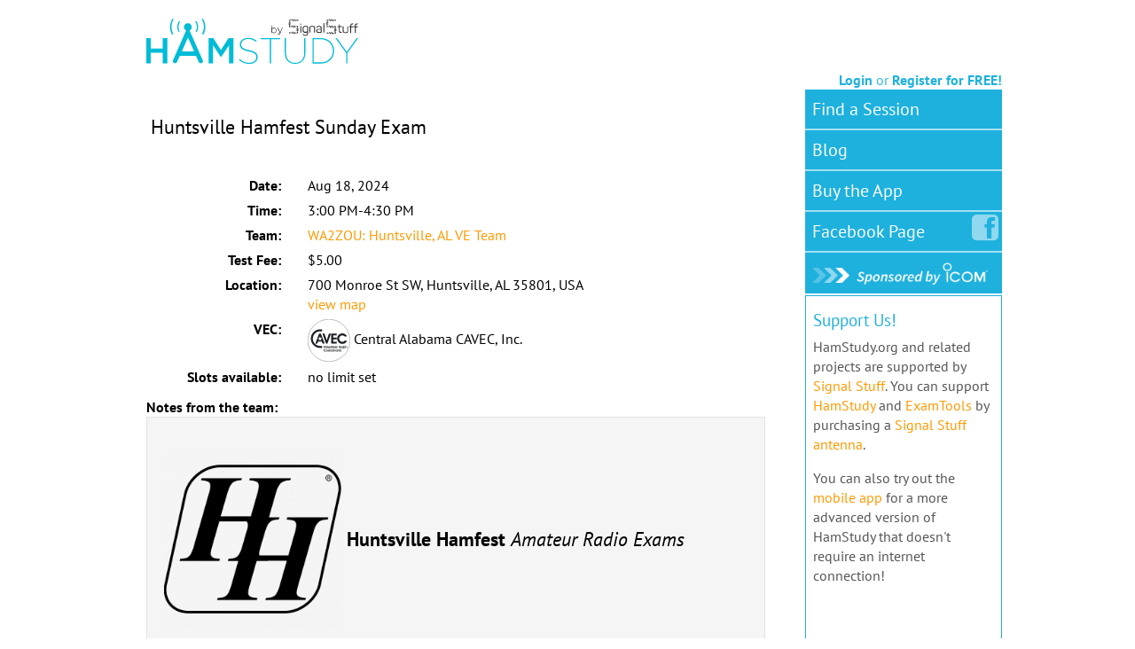

--- FILE ---
content_type: image/svg+xml
request_url: https://beta.hamstudy.org/static/img/vec_cavec.svg
body_size: 2838
content:
<?xml version="1.0" encoding="utf-8"?>
<!-- Generator: Adobe Illustrator 28.3.0, SVG Export Plug-In . SVG Version: 6.00 Build 0)  -->
<svg version="1.1" id="Layer_1" xmlns="http://www.w3.org/2000/svg" xmlns:xlink="http://www.w3.org/1999/xlink" x="0px" y="0px"
	 viewBox="0 0 677 677" style="enable-background:new 0 0 677 677;" xml:space="preserve">
<style type="text/css">
	.st0{fill:#FFFFFF;stroke:#000000;stroke-width:3.6667;stroke-miterlimit:8;}
	.st1{fill:#1C1E24;}
</style>
<path class="st0" d="M2,338C2,152.4,152.4,2,338,2s336,150.4,336,336S523.6,674,338,674S2,523.6,2,338z"/>
<g>
	<g>
		<g>
			<path class="st1" d="M268.2,460.3h-5.3l-13.7-38.4h8.1l8.3,25.6l8.4-25.6h8.1L268.2,460.3z"/>
			<path class="st1" d="M280.8,445.6c0-2.8,0.7-5.3,2.1-7.6c1.4-2.3,3.3-4.2,5.7-5.5c2.4-1.3,4.9-2,7.6-2c1,0,1.8,0.1,2.6,0.2
				c1.8,0.3,3.4,1,5,1.9c1.5,1,2.9,2.1,4,3.5c1.1,1.4,2,2.9,2.6,4.6c0.6,1.7,0.9,3.4,0.9,5.2c0,0.6,0,1.1-0.1,1.3
				c-0.2,2.6-1.1,4.9-2.5,7.1c-1.5,2.1-3.3,3.8-5.6,4.9c-2.3,1.2-4.7,1.8-7.3,1.8c-2.8,0-5.3-0.7-7.6-2.1c-2.3-1.4-4.1-3.3-5.5-5.6
				C281.5,450.9,280.8,448.3,280.8,445.6z M287.8,445.6c0,1.9,0.4,3.4,1.1,4.8c0.8,1.3,1.7,2.3,3,3c1.2,0.7,2.5,1,3.9,1
				c1,0,2.1-0.2,3-0.6c1-0.4,1.9-1,2.6-1.7c0.8-0.7,1.4-1.7,1.9-2.8c0.4-1.1,0.7-2.4,0.7-3.8c0-1.3-0.2-2.5-0.7-3.6
				c-0.5-1.1-1.1-2-1.9-2.6c-0.8-0.7-1.6-1.2-2.6-1.6c-1-0.3-2-0.5-3-0.5c-1.4,0-2.7,0.3-3.9,1c-1.2,0.6-2.3,1.6-3,2.9
				C288.2,442.2,287.8,443.7,287.8,445.6z"/>
			<path class="st1" d="M314.2,460.3v-38.4h6.6v38.4H314.2z"/>
			<path class="st1" d="M344.4,460.3v-3.1c-1.1,1.3-2.3,2.3-3.6,3c-1.3,0.6-2.7,1-4.3,1c-1,0-2.1-0.2-3.3-0.4
				c-1.9-0.5-3.4-1.3-4.6-2.5c-1.1-1.2-2-2.7-2.5-4.4c-0.5-1.7-0.8-3.6-0.8-5.6v-16.7h6.8v13c0,1.4,0.1,2.6,0.2,3.8
				c0.1,1.2,0.3,2.2,0.7,3.2c0.4,1,1,1.7,1.8,2.4c0.8,0.6,1.9,0.9,3.2,0.9c0.2,0,0.5,0,0.9-0.1c1.3-0.2,2.4-0.6,3.2-1.3
				c0.8-0.7,1.4-1.5,1.7-2.6c0.3-1,0.6-2.1,0.6-3.1c0.1-1,0.1-2.2,0.1-3.8v-12.5h6.6v29H344.4z"/>
			<path class="st1" d="M362.2,431.2v3.3c1.2-1.6,2.5-2.6,4-3.1c1.2-0.5,2.5-0.8,3.9-0.8c1.4,0,2.8,0.3,4.2,0.8
				c1.5,0.6,2.6,1.3,3.6,2.2c1,1,1.6,2,2.1,3.2c0.5,1.2,0.8,2.5,1,3.8c0.2,1.3,0.2,2.8,0.2,4.4v15.3h-6.8v-12.9v-1.8
				c0-1.6-0.2-3.1-0.4-4.3c-0.3-1.2-0.9-2.1-1.9-2.9c-1-0.8-2.1-1.2-3.5-1.2c-0.4,0-0.7,0-0.9,0.1c-2.1,0.3-3.6,1.2-4.4,2.9
				c-0.7,1.7-1.1,3.8-1.1,6.4c0,0.2,0,0.4,0,0.6c0,0.2,0,0.4,0,0.7v12.5h-6.5v-29H362.2z"/>
			<path class="st1" d="M387.9,460.3v-23h-4.4v-6h4.4v-9.4h6.8v9.4h4.6v6h-4.6v23H387.9z"/>
			<path class="st1" d="M406.3,447.9c0.7,3.9,2.8,6,6.5,6.5c0.6,0.1,1.2,0.2,1.8,0.2c2.8,0,5.1-1.2,6.8-3.7h7.3
				c-1.3,3.1-3.2,5.6-5.5,7.4c-2.4,1.7-5.2,2.6-8.6,2.6c-2.8,0-5.3-0.7-7.7-2c-2.3-1.3-4.2-3.2-5.5-5.6c-1.4-2.4-2-4.9-2-7.6
				c0-0.5,0-1,0.1-1.5c0.2-2.6,1.1-4.9,2.5-7.1c1.4-2.1,3.3-3.8,5.5-5c2.3-1.2,4.6-1.8,7-1.8c1.9,0,3.8,0.4,5.7,1.2
				c1.3,0.5,2.5,1.2,3.5,2.1c1.1,0.8,2,1.8,2.9,2.9c0.8,1.1,1.5,2.3,2,3.6c0.7,1.7,1,3.8,1,6.3c0,0.7,0,1.2,0,1.5h-23.3V447.9z
				 M422.3,442.5c-0.5-1.3-1-2.4-1.9-3.3c-0.8-0.9-1.7-1.6-2.8-2c-1.1-0.5-2.1-0.7-3.3-0.7c-1.7,0-3.4,0.5-4.8,1.6
				c-1.5,1.1-2.5,2.5-3,4.4H422.3z"/>
			<path class="st1" d="M437.7,447.9c0.7,3.9,2.8,6,6.5,6.5c0.6,0.1,1.2,0.2,1.8,0.2c2.8,0,5.1-1.2,6.8-3.7h7.3
				c-1.3,3.1-3.2,5.6-5.5,7.4c-2.4,1.7-5.2,2.6-8.6,2.6c-2.8,0-5.3-0.7-7.7-2c-2.3-1.3-4.2-3.2-5.5-5.6s-2-4.9-2-7.6
				c0-0.5,0-1,0.1-1.5c0.2-2.6,1.1-4.9,2.5-7.1c1.4-2.1,3.3-3.8,5.5-5c2.3-1.2,4.6-1.8,7-1.8c1.9,0,3.8,0.4,5.7,1.2
				c1.3,0.5,2.5,1.2,3.5,2.1c1.1,0.8,2,1.8,2.9,2.9c0.8,1.1,1.5,2.3,2,3.6c0.7,1.7,1,3.8,1,6.3c0,0.7,0,1.2,0,1.5h-23.3V447.9z
				 M453.8,442.5c-0.5-1.3-1-2.4-1.9-3.3c-0.8-0.9-1.7-1.6-2.8-2c-1.1-0.5-2.1-0.7-3.3-0.7c-1.7,0-3.4,0.5-4.8,1.6
				c-1.5,1.1-2.5,2.5-3,4.4H453.8z"/>
			<path class="st1" d="M477.5,437.1c-2.3,0-4.1,0.7-5.4,2c-0.7,0.7-1.2,1.4-1.4,2.3c-0.2,0.9-0.3,2-0.3,3.3v0.7v14.8h-6.8v-29h6.4
				v3.4c1.1-1.3,2.1-2.2,3.3-2.8c1.1-0.6,2.5-0.9,4.2-1V437.1z"/>
			<path class="st1" d="M520.1,460.3h-20.8v-38.4h20.8v6.7h-13.3v8.8h13.3v6.6h-13.3v9.5h13.3V460.3z"/>
			<path class="st1" d="M533.9,450.9l-6,9.3h-7.4l9.9-15.1l-8.7-13.9h7.5l5.1,8.2l5.1-8.2h7.9l-9.2,13.8l9.3,15.2h-7.7L533.9,450.9z
				"/>
			<path class="st1" d="M570.4,460.3v-3.6c-0.4,0.7-0.9,1.2-1.4,1.7c-0.4,0.5-1,0.8-1.5,1.2c-0.6,0.3-1.2,0.6-2,0.8
				c-1.2,0.3-2.4,0.5-3.9,0.5c-0.7,0-1.2-0.1-1.7-0.1c-2.5-0.2-4.8-1-6.9-2.4c-2.1-1.3-3.7-3.1-4.9-5.3c-1.2-2.2-1.8-4.6-1.9-7.1
				c0-1.7,0.3-3.4,0.8-5c0.5-1.6,1.2-3.1,2.1-4.4c0.9-1.3,2-2.5,3.4-3.5c1.4-1,2.8-1.7,4.3-2.1c1.4-0.4,2.8-0.6,4.3-0.6
				c1.9,0,3.7,0.3,5.3,1c0.7,0.3,1.4,0.7,2,1.3c0.6,0.6,1.2,1.2,1.9,2v-3.5h6.5v29H570.4z M553.3,445.9c0,1.4,0.4,2.8,1.2,4
				c0.7,1.3,1.7,2.3,3,3c1.3,0.7,2.6,1.1,4.1,1.1c1,0,2.1-0.2,3-0.7c1-0.4,1.9-1.1,2.6-1.9c0.8-0.8,1.4-1.7,1.8-2.7
				c0.4-1,0.6-2,0.6-3.1c0-1.5-0.3-2.8-1.1-4.2c-0.7-1.3-1.7-2.4-3-3.2c-1.2-0.8-2.6-1.2-4.1-1.3c-1.1,0-2.2,0.2-3.2,0.7
				c-1,0.4-1.9,1.1-2.6,1.9c-0.7,0.8-1.4,1.6-1.7,2.6c-0.5,1-0.6,2-0.6,3.1c0,0.1,0,0.2,0,0.2C553.3,445.7,553.3,445.8,553.3,445.9z
				"/>
			<path class="st1" d="M588.2,431.2v3.3c0.7-0.8,1.5-1.5,2.2-2.1c0.8-0.6,1.6-1,2.6-1.3c1-0.3,2-0.5,3-0.5c2.3,0,4.2,0.4,5.8,1.2
				c1.6,0.8,3,2.1,4.4,3.9c0.8-1.1,1.6-2,2.4-2.8c0.8-0.7,1.7-1.3,2.7-1.7c1.2-0.5,2.5-0.7,3.9-0.7c1.4,0,2.7,0.2,3.9,0.7
				c4.5,1.8,6.8,5.8,6.8,12.3v16.7h-6.6v-12.9c0-2.1-0.1-3.9-0.3-5.2c-0.2-1.3-0.7-2.5-1.6-3.4c-0.8-1-2.1-1.5-3.9-1.5
				c-2.5,0-4.2,0.8-5,2.6c-0.8,1.7-1.2,4-1.2,6.7c0,0.2,0,0.4,0,0.6c0,0.2,0,0.4,0,0.7v12.5h-6.8v-12.9c0-2.1-0.1-3.8-0.3-5.1
				c-0.2-1.3-0.7-2.5-1.6-3.5c-0.8-1-2.2-1.5-4-1.5c-1.7,0-3.1,0.4-4.1,1.3c-1,0.9-1.6,2-1.9,3.4c-0.3,1.3-0.5,2.9-0.5,4.7
				c0,0.2,0,0.3,0,0.5c0,0.2,0,0.3,0,0.6v12.5h-6.5v-29h6.5V431.2z"/>
			<path class="st1" d="M289.5,487.2h-9.2c-1.2-1.5-2.6-2.6-4.1-3.3c-1.6-0.7-3.2-1.1-4.8-1.1c-2,0-3.9,0.5-5.7,1.5
				c-1.8,1-3.3,2.4-4.4,4.3c-1.1,1.9-1.7,3.9-1.7,6.3c0,1.8,0.3,3.5,1,5c0.7,1.5,1.6,2.9,2.7,3.9c1.1,1.1,2.4,2,3.9,2.6
				c1.5,0.6,2.9,0.9,4.4,0.9c1,0,2.1-0.2,3-0.5c1-0.3,2-0.7,2.9-1.3c0.9-0.6,1.7-1.4,2.5-2.3h9.2c-1,1.9-2.1,3.6-3.2,5
				c-1.1,1.5-2.4,2.6-3.8,3.7c-1.4,1-3,1.7-4.8,2.2c-1.8,0.5-3.8,0.8-6,0.8c-2.6,0-5-0.5-7.3-1.3c-2.3-0.9-4.3-2.2-6.1-3.9
				c-1.8-1.7-3.2-3.7-4.3-5.9s-1.7-4.6-1.9-7.1c-0.1-0.7-0.1-1.2-0.1-1.6c0-2.7,0.5-5.2,1.5-7.6c1-2.4,2.4-4.6,4.2-6.4
				c1.8-1.9,3.9-3.3,6.3-4.4c2.4-1.1,5-1.6,7.7-1.6c2.7,0,5.3,0.5,7.8,1.5c2.5,1,4.6,2.4,6.3,4.3
				C286.8,482.3,288.2,484.5,289.5,487.2z"/>
			<path class="st1" d="M290.8,499.6c0-2.8,0.7-5.3,2.1-7.6s3.3-4.2,5.7-5.5c2.4-1.3,4.9-2,7.6-2c1,0,1.8,0.1,2.6,0.2
				c1.8,0.3,3.4,1,5,1.9c1.5,1,2.9,2.1,4,3.5c1.1,1.4,2,2.9,2.6,4.6c0.6,1.7,0.9,3.4,0.9,5.2c0,0.6,0,1.1-0.1,1.3
				c-0.2,2.6-1.1,4.9-2.5,7.1c-1.5,2.1-3.3,3.8-5.6,4.9c-2.3,1.2-4.7,1.8-7.3,1.8c-2.8,0-5.3-0.7-7.6-2.1c-2.3-1.4-4.1-3.3-5.5-5.6
				C291.5,504.9,290.8,502.4,290.8,499.6z M297.8,499.6c0,1.9,0.4,3.4,1.1,4.8c0.8,1.3,1.7,2.3,3,3c1.2,0.7,2.5,1,3.9,1
				c1,0,2.1-0.2,3-0.6c1-0.4,1.9-1,2.6-1.7c0.8-0.7,1.4-1.7,1.9-2.8c0.5-1.1,0.7-2.4,0.7-3.8c0-1.3-0.2-2.5-0.7-3.6
				c-0.4-1.1-1.1-2-1.9-2.6c-0.8-0.7-1.6-1.2-2.6-1.6c-1-0.3-2-0.5-3-0.5c-1.4,0-2.7,0.3-3.9,1c-1.2,0.6-2.3,1.6-3,2.9
				C298.2,496.2,297.8,497.7,297.8,499.6z"/>
			<path class="st1" d="M322.5,499.6c0-2.8,0.7-5.3,2.1-7.6s3.3-4.2,5.7-5.5c2.4-1.3,4.9-2,7.6-2c1,0,1.8,0.1,2.6,0.2
				c1.8,0.3,3.4,1,5,1.9c1.5,1,2.9,2.1,4,3.5c1.1,1.4,2,2.9,2.6,4.6c0.6,1.7,0.9,3.4,0.9,5.2c0,0.6,0,1.1-0.1,1.3
				c-0.2,2.6-1.1,4.9-2.5,7.1c-1.5,2.1-3.3,3.8-5.6,4.9c-2.3,1.2-4.7,1.8-7.3,1.8c-2.8,0-5.3-0.7-7.6-2.1c-2.3-1.4-4.1-3.3-5.5-5.6
				C323.2,504.9,322.5,502.4,322.5,499.6z M329.5,499.6c0,1.9,0.4,3.4,1.1,4.8c0.8,1.3,1.7,2.3,3,3c1.2,0.7,2.5,1,3.9,1
				c1,0,2.1-0.2,3-0.6c1-0.4,1.9-1,2.6-1.7c0.8-0.7,1.4-1.7,1.9-2.8c0.5-1.1,0.7-2.4,0.7-3.8c0-1.3-0.2-2.5-0.7-3.6
				c-0.4-1.1-1.1-2-1.9-2.6c-0.8-0.7-1.6-1.2-2.6-1.6c-1-0.3-2-0.5-3-0.5c-1.4,0-2.7,0.3-3.9,1c-1.2,0.6-2.3,1.6-3,2.9
				C329.9,496.2,329.5,497.7,329.5,499.6z"/>
			<path class="st1" d="M369.5,491.2c-2.3,0-4.1,0.7-5.4,2c-0.7,0.7-1.2,1.4-1.4,2.3c-0.2,0.9-0.3,2-0.3,3.3v0.7v14.8h-6.8v-29h6.3
				v3.4c1.1-1.3,2.1-2.2,3.3-2.8c1.1-0.6,2.5-0.9,4.2-1L369.5,491.2L369.5,491.2z"/>
			<path class="st1" d="M393.3,487.6v-11.7h6.6v38.4h-6.6v-2.4c-1.5,1.1-2.9,1.9-4.3,2.4c-1.5,0.5-2.9,0.8-4.5,0.8
				c-0.8,0-1.7-0.1-2.6-0.2c-2.4-0.3-4.5-1.2-6.5-2.7c-1.9-1.5-3.4-3.3-4.5-5.5c-1.1-2.2-1.6-4.5-1.6-6.9c0-2.2,0.5-4.3,1.2-6.1
				c0.8-1.9,1.9-3.5,3.3-4.8c1.4-1.3,3-2.4,4.8-3.1c1.8-0.7,3.7-1.1,5.6-1.1c1,0,2,0.1,3,0.3c1,0.2,2,0.6,3,1
				C391.4,486.2,392.4,486.8,393.3,487.6z M393.2,499.9c0-2.7-0.8-4.8-2.5-6.3c-1.7-1.5-3.6-2.3-5.9-2.3c-1.4,0-2.6,0.3-3.8,0.8
				c-1.2,0.6-2.2,1.5-3,2.6c-0.8,1.1-1.3,2.5-1.5,4.2c-0.1,0.2-0.1,0.6-0.1,1c0,1.5,0.4,2.9,1.2,4.2c0.8,1.3,1.8,2.3,3.1,3.1
				c1.3,0.8,2.7,1.1,4.2,1.1c1.1,0,2.1-0.2,3.2-0.7c1-0.5,1.9-1.1,2.6-1.9c0.8-0.8,1.4-1.7,1.7-2.7
				C392.9,502.1,393.1,501,393.2,499.9z"/>
			<path class="st1" d="M410.9,482.3h-6.5v-6.5h6.5V482.3z M404.4,514.3v-29h6.5v29H404.4z"/>
			<path class="st1" d="M422.2,485.2v3.3c1.2-1.6,2.5-2.6,4-3.1c1.2-0.5,2.5-0.8,3.9-0.8c1.4,0,2.8,0.3,4.2,0.8
				c1.5,0.6,2.6,1.3,3.6,2.2c1,1,1.6,2,2.1,3.2c0.5,1.2,0.8,2.5,1,3.8c0.2,1.3,0.2,2.8,0.2,4.4v15.3h-6.8v-12.9v-1.8
				c0-1.6-0.2-3.1-0.5-4.3c-0.3-1.2-0.9-2.1-1.9-2.9c-1-0.8-2.1-1.2-3.5-1.2c-0.4,0-0.7,0-0.9,0.1c-2.1,0.3-3.6,1.2-4.4,2.9
				c-0.7,1.7-1.1,3.8-1.1,6.3c0,0.2,0,0.4,0,0.6c0,0.2,0,0.4,0,0.7v12.5h-6.5v-29H422.2z"/>
			<path class="st1" d="M468.2,514.3v-3.6c-0.5,0.7-0.9,1.2-1.4,1.7c-0.4,0.4-1,0.8-1.5,1.2c-0.6,0.3-1.2,0.6-2,0.8
				c-1.2,0.3-2.4,0.5-3.9,0.5c-0.7,0-1.2-0.1-1.7-0.1c-2.5-0.2-4.8-1-6.9-2.4c-2.1-1.3-3.7-3.1-4.9-5.3c-1.2-2.2-1.8-4.6-1.9-7.1
				c0-1.7,0.3-3.4,0.8-5c0.5-1.6,1.2-3.1,2.1-4.4c0.9-1.3,2-2.5,3.4-3.5c1.4-1,2.8-1.7,4.3-2.1c1.4-0.4,2.8-0.6,4.3-0.6
				c1.9,0,3.7,0.3,5.3,1c0.7,0.3,1.4,0.7,2,1.3c0.6,0.5,1.2,1.2,1.9,2v-3.5h6.5v29H468.2z M451,499.9c0,1.4,0.4,2.8,1.2,4
				c0.7,1.3,1.7,2.3,3,3c1.3,0.7,2.6,1.1,4.1,1.1c1,0,2.1-0.2,3-0.7c1-0.5,1.9-1.1,2.6-1.9c0.8-0.8,1.4-1.7,1.8-2.7
				c0.4-1,0.6-2,0.6-3.1c0-1.5-0.3-2.8-1.1-4.2c-0.7-1.3-1.7-2.4-3-3.2c-1.2-0.8-2.6-1.2-4.1-1.3c-1.1,0-2.2,0.2-3.2,0.7
				c-1,0.5-1.9,1.1-2.6,1.9c-0.7,0.8-1.4,1.6-1.7,2.6c-0.4,1-0.6,2-0.6,3.1c0,0.1,0,0.2,0,0.2C451,499.7,451,499.8,451,499.9z"/>
			<path class="st1" d="M481.4,514.3v-23H477v-6h4.4v-9.4h6.8v9.4h4.6v6h-4.6v23H481.4z"/>
			<path class="st1" d="M492.8,499.6c0-2.8,0.7-5.3,2.1-7.6c1.4-2.3,3.3-4.2,5.7-5.5c2.4-1.3,4.9-2,7.6-2c1,0,1.8,0.1,2.6,0.2
				c1.8,0.3,3.4,1,5,1.9c1.5,1,2.9,2.1,4,3.5c1.1,1.4,2,2.9,2.6,4.6c0.6,1.7,0.9,3.4,0.9,5.2c0,0.6,0,1.1-0.1,1.3
				c-0.2,2.6-1.1,4.9-2.5,7.1c-1.5,2.1-3.3,3.8-5.6,4.9c-2.3,1.2-4.7,1.8-7.3,1.8c-2.8,0-5.3-0.7-7.6-2.1c-2.3-1.4-4.1-3.3-5.5-5.6
				C493.5,504.9,492.8,502.4,492.8,499.6z M499.8,499.6c0,1.9,0.4,3.4,1.1,4.8c0.8,1.3,1.7,2.3,3,3c1.2,0.7,2.5,1,3.9,1
				c1,0,2.1-0.2,3-0.6c1-0.4,1.9-1,2.6-1.7c0.8-0.7,1.4-1.7,1.9-2.8c0.5-1.1,0.7-2.4,0.7-3.8c0-1.3-0.2-2.5-0.7-3.6
				c-0.4-1.1-1.1-2-1.9-2.6c-0.8-0.7-1.6-1.2-2.6-1.6c-1-0.3-2-0.5-3-0.5c-1.4,0-2.7,0.3-3.9,1c-1.2,0.6-2.3,1.6-3,2.9
				C500.2,496.2,499.8,497.7,499.8,499.6z"/>
			<path class="st1" d="M539.7,491.2c-2.3,0-4.1,0.7-5.4,2c-0.7,0.7-1.2,1.4-1.4,2.3c-0.2,0.9-0.3,2-0.3,3.3v0.7v14.8h-6.8v-29h6.4
				v3.4c1.1-1.3,2.1-2.2,3.3-2.8c1.1-0.6,2.5-0.9,4.2-1V491.2z"/>
			<path class="st1" d="M182.1,229l-61.8,160.4h32.2l12.4-33.5h59.6l12.8,33.5h33.6L209.5,229H182.1z M211,316.3l7.3,26.2l-22.7-15
				l-22.7,15l7.3-26.2l-21.3-16.9l27.2-1.2l9.5-25.5l9.5,25.5l27.2,1.2L211,316.3z"/>
			<path class="st1" d="M302.4,336.1L267.5,229H234l57.4,160.4h22.1L371.3,229h-33.6L302.4,336.1z"/>
			<path class="st1" d="M462.3,257.2V229h-86.9v160.4h86.9v-28.2h-55.6v-39.6h55.6v-27.8h-55.6v-36.6H462.3z"/>
			<path class="st1" d="M230.4,457.5h-31.9C116.7,457.5,50,391,50,309.3S116.7,161,198.5,161h31.9v31.5h-31.9
				c-64.5,0-117,52.4-117,116.8c0,64.4,52.5,116.8,117,116.8h31.9V457.5z"/>
			<path class="st1" d="M626,276.6h-38.4c-5-6.2-10.8-10.8-17.2-13.8s-13.2-4.6-20.1-4.6c-8.2,0-16.2,2.1-23.7,6.4
				c-7.6,4.2-13.7,10.2-18.2,18c-4.6,7.8-7,16.5-7.2,26.3c0,7.6,1.4,14.5,4.2,20.9c2.8,6.4,6.5,11.9,11.3,16.5
				c4.8,4.7,10.2,8.3,16.3,10.8c6.1,2.6,12.3,3.9,18.6,3.9c4.3,0,8.6-0.6,12.8-1.9c4.2-1.2,8.2-3.1,12-5.7c3.8-2.6,7.3-5.8,10.4-9.7
				h38.4c-4.1,7.9-8.6,14.9-13.4,21c-4.8,6.1-10.1,11.1-15.9,15.2c-5.8,4.1-12.5,7.2-20,9.4c-7.5,2.2-15.9,3.3-25.3,3.3
				c-10.8,0-20.9-1.9-30.4-5.7c-9.4-3.8-17.9-9.3-25.3-16.4c-7.5-7.1-13.5-15.3-18-24.7c-4.5-9.4-7.2-19.3-8.1-29.8
				c-0.2-2.9-0.2-5.1-0.2-6.5c0-11.2,2-21.7,6.1-31.8c4.1-10.1,9.9-18.9,17.4-26.7c7.5-7.8,16.3-13.9,26.3-18.2
				c10-4.4,20.7-6.6,32.1-6.7c11.3,0,22,2.1,32.3,6.2c10.3,4.1,19.1,10.1,26.4,18C614.5,256.1,620.2,265,626,276.6z"/>
		</g>
	</g>
</g>
</svg>
